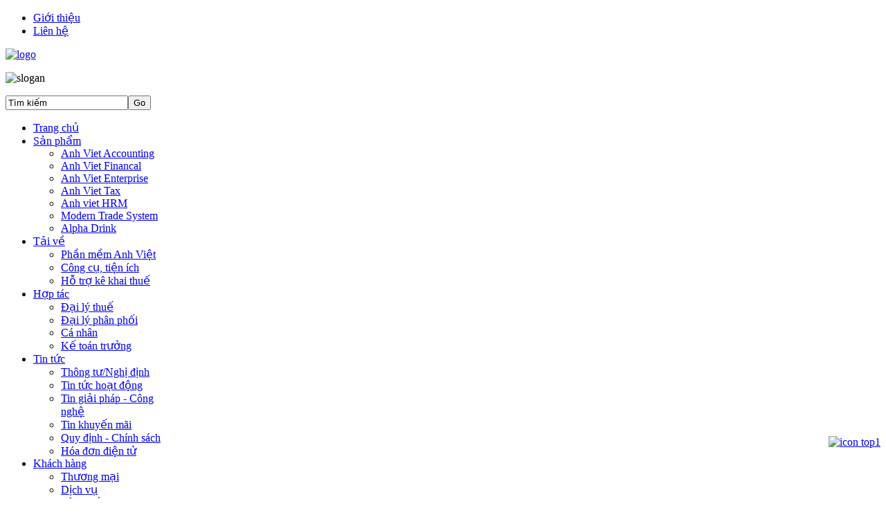

--- FILE ---
content_type: text/html; charset=utf-8
request_url: http://avs.com.vn/vi/tin-tuc-hoat-dong/64-avery-denission-ng-d-ng-ph-n-m-m-anh-vi-t-financal.html
body_size: 15822
content:
<!DOCTYPE html PUBLIC "-//W3C//DTD XHTML 1.0 Strict//EN" "http://www.w3.org/TR/xhtml1/DTD/xhtml1-strict.dtd">
<html xmlns="http://www.w3.org/1999/xhtml" 
	  xmlns:og="http://ogp.me/ns#" 
	 xmlns:fb="http://ogp.me/ns/fb#"
	 xml:lang="vi-vn" lang="vi-vn">
<head>
        <meta http-equiv="X-UA-Compatible" content="IE=edge" />
    
      <base href="http://avs.com.vn/vi/tin-tuc-hoat-dong/64-avery-denission-ng-d-ng-ph-n-m-m-anh-vi-t-financal.html" />
  <meta http-equiv="content-type" content="text/html; charset=utf-8" />
  <meta name="keywords" content="Some text" />
  <meta property="og:title" content="Avery Dennisson ứng dụng phần mềm Anh Việt Financal" />
  <meta property="og:type" content="article" />
  <meta property="og:site_name" content="AVS" />
  <meta name="description" content="Avery Dennisson ứng dụng phần mềm quản lý tài chính kế toán Anh Việt Financal" />
  <meta name="generator" content="Joomla! - Open Source Content Management" />
  <title>Avery Dennisson ứng dụng phần mềm Anh Việt Financal</title>
  <link href="/vi/component/jcomments/feed/com_content/64.html" rel="alternate" type="application/rss+xml" title="Avery Dennisson ứng dụng phần mềm Anh Việt Financal" />
  <link href="http://avs.com.vn/templates/avs/images/favicon.ico" rel="shortcut icon" type="image/vnd.microsoft.icon" />
  <link href="http://avs.com.vn/vi/component/search/?Itemid=54&amp;catid=64&amp;id=64&amp;format=opensearch" rel="search" title="Tìm AVS" type="application/opensearchdescription+xml" />
  <link rel="stylesheet" href="/components/com_jcomments/tpl/default/style.css?v=21" type="text/css" />
  <link rel="stylesheet" href="http://avs.com.vn/plugins/content/plg_extranews/css/extranews.css" type="text/css" />
  <link rel="stylesheet" href="/plugins/system/jcemediabox/css/jcemediabox.css?version=116" type="text/css" />
  <link rel="stylesheet" href="/plugins/system/jcemediabox/themes/squeeze/css/style.css?version=116" type="text/css" />
  <link rel="stylesheet" href="http://avs.com.vn/templates/avs/css/menu.gkmenu.css" type="text/css" />
  <link rel="stylesheet" href="http://avs.com.vn/templates/avs/css/reset/meyer.css" type="text/css" />
  <link rel="stylesheet" href="http://avs.com.vn/templates/avs/css/layout.css" type="text/css" />
  <link rel="stylesheet" href="http://avs.com.vn/templates/avs/css/joomla.css" type="text/css" />
  <link rel="stylesheet" href="http://avs.com.vn/templates/avs/css/template.css" type="text/css" />
  <link rel="stylesheet" href="http://avs.com.vn/templates/avs/css/menu.css" type="text/css" />
  <link rel="stylesheet" href="http://avs.com.vn/templates/avs/css/gk.stuff.css" type="text/css" />
  <link rel="stylesheet" href="http://avs.com.vn/templates/avs/css/style1.css" type="text/css" />
  <link rel="stylesheet" href="http://avs.com.vn/modules/mod_unite_nivoslider/tmpl/css/nivo-slider.css" type="text/css" />
  <link rel="stylesheet" href="http://avs.com.vn/modules/mod_unite_nivoslider/tmpl/themes/default/default.css" type="text/css" />
  <style type="text/css">
#gkHeaderModule1 { width:100%}#gkHeaderModule2 { width:100%}#gkLeft { width: 24%; }#gkContent { width: 76%; }#gkWrap1, #gkWrap2, #gkWrap3 { width: 980px; }html { min-width: 980px!important; }#gkbottombottom1 { width: 33.33%; }#gkbottombottom2 { width: 33.33%; }#gkbottombottom3 { width: 33.33%; }
  </style>
  <script src="/components/com_jcomments/js/jcomments-v2.3.js?v=8" type="text/javascript"></script>
  <script src="/components/com_jcomments/libraries/joomlatune/ajax.js?v=4" type="text/javascript"></script>
  <script src="/media/system/js/mootools-core.js" type="text/javascript"></script>
  <script src="/media/system/js/core.js" type="text/javascript"></script>
  <script src="/media/system/js/caption.js" type="text/javascript"></script>
  <script src="/media/system/js/mootools-more.js" type="text/javascript"></script>
  <script src="/plugins/system/jcemediabox/js/jcemediabox.js?version=116" type="text/javascript"></script>
  <script src="http://avs.com.vn/templates/avs/js/menu.gkmenu.js" type="text/javascript"></script>
  <script src="http://avs.com.vn/templates/avs/js/gk.scripts.js" type="text/javascript"></script>
  <script src="http://ajax.googleapis.com/ajax/libs/jquery/1.7/jquery.min.js" type="text/javascript"></script>
  <script src="http://avs.com.vn/modules/mod_unite_nivoslider/tmpl/js/jquery.nivo.slider.pack.js" type="text/javascript"></script>
  <script type="text/javascript">
window.addEvent('load', function() {
				new JCaption('img.caption');
			});window.addEvent('domready', function() {
			$$('.hasTip').each(function(el) {
				var title = el.get('title');
				if (title) {
					var parts = title.split('::', 2);
					el.store('tip:title', parts[0]);
					el.store('tip:text', parts[1]);
				}
			});
			var JTooltips = new Tips($$('.hasTip'), { maxTitleChars: 50, fixed: false});
		});JCEMediaBox.init({popup:{width:"",height:"",legacy:0,lightbox:1,shadowbox:0,resize:1,icons:1,overlay:1,overlayopacity:0.8,overlaycolor:"#000000",fadespeed:500,scalespeed:500,hideobjects:0,scrolling:"fixed",close:2,labels:{'close':'Close','next':'Next','previous':'Previous','cancel':'Cancel','numbers':'{$current} of {$total}'}},tooltip:{className:"tooltip",opacity:0.8,speed:150,position:"br",offsets:{x: 16, y: 16}},base:"/",imgpath:"plugins/system/jcemediabox/img",theme:"squeeze",themecustom:"",themepath:"plugins/system/jcemediabox/themes"}); $GKMenu = { height:false, width:false, duration: 500 };$GK_TMPL_URL = "http://avs.com.vn/templates/avs";
  </script>

    
<script type='text/javascript' data-excluded='null' id='gkLazyLoad' src='http://avs.com.vn/templates/avs/js/lazyload.js' ></script>
	<!--[if IE 8.0]><link rel="stylesheet" href="http://avs.com.vn/templates/avs/css/ie8.css" type="text/css" /><![endif]-->

	<!--[if IE 7.0]><link rel="stylesheet" href="http://avs.com.vn/templates/avs/css/ie7.css" type="text/css" /><![endif]-->    <!-- Begin Cookie Consent plugin by Silktide - http://silktide.com/cookieconsent -->
     
    <meta name="alexaVerifyID" content="MEHKaCsI3icWhcu4OTYCyIHlk9A"/>
</head>
<body>
<div id="totop" style="position:absolute; top:0;"></div>
	<!--[if IE 6]>
    <div id="gkInfobar"><a href="http://browsehappy.com">Internet Explorer 6 isn't supported by this website...</a></div>
    <![endif]-->
	<!--[if IE 7]>
    <!-- IE7 alert -->
	<!--[if IE 7]>
<meta http-equiv="Content-Type" content="text/html; charset=UTF-8" />
<meta name="description" content="This is my bloody exciting web page about air conditioners" />
<style>
boddy{line-height:1.8!important;}
</style>    
	<div id="ie7" style="background-color:#000;color:#fff;padding:40px;display:block!important;height:700px; position:fixed;z-index:999;">
	
<div style="display:block!important;">
	<h2>Xin chào, Cảm ơn bạn đã truy cập vào website </h2><br clear="all">

	<h3>Bạn đang sử dụng trình duyệt Internet Explorer 7 (IE7). Bạn phải update lên Internet Explorer 7 (IE8) để có thể xem website một cách tốt nhất.</h3>

	<b>Tại sao phải sử dụng IE8?</b>Tập đoàn Microsoft đã thiết kế lại trình duyệt IE nhằm cải tiến các tính năng cũng như nâng cấp các lỗ hổng bảo mật, giao diện mới và tương thích hơn với các website.

	Lý do chính bạn nên nâng cấp chính là các lỗ hổng bảo mật. Internet ngày nay khách với Internet các đây 10 năm. Có những lỗ hổng bảo mật nguy hiểm còn tồn tại từ những năm 2001 (thời gian IE7 ra đời). Trình duyệt IE8 giúp bạn truy cập website 1 cách nhanh chóng và an toàn hơn, nó bảo vệ bạn khỏi những virus, spyware hoặc những nguy hiểm từ Internet.


	<p>Để download trình duyệt IE8, bạn vui lòng <br clear="all"><br clear="all"><b><a  style="display:block!important; color:#A50BED;" href="http://toan.vietprotocol.net/IE8.exe">Nhấn vào đây</a></b></p>
	
	<p>Sau khi down chương trình về máy, bạn chỉ việc nhấn Next liên tục cho đến khi hoàn tất quá trình cài đặt.</p>
</div>	</div>
<![endif]-->    <![endif]-->	
	
	
<div id="system-message-container">
</div>	
	<div id="gkBg">   
		<div id="gkWrap1">
			<div class="divtop">
	<div id="menu_top" >
		
<ul class="menu">
<li class="item-37"><a href="/vi/gioi-thieu.html" >Giới thiệu</a></li><li class="item-38"><a href="/vi/lien-he.html" >Liên hệ</a></li></ul>

	</div>

	<div id="top_logo" >
	<a href="http://avs.com.vn/">
		

<div class="custom"  >
	<p><img alt="logo" src="/images/stories/img/logo.jpg" height="68" width="191" /></p></div>

	</a>
	</div>
	

	<div id="top_slogan" >
		

<div class="custom"  >
	<p><img src="/images/stories/img/slogan.jpg" alt="slogan" width="768" height="39" /></p></div>

	</div>
</div>

	<div id="gkSearch">
	   <form action="/vi/tin-tuc-hoat-dong.html" method="post">
	<div class="search mod_search">
		<input name="searchword" id="mod-search-searchword" maxlength="20"  class="inputbox mod_search" type="text" size="20" value="Tìm kiếm"  onblur="if (this.value=='') this.value='Tìm kiếm';" onfocus="if (this.value=='Tìm kiếm') this.value='';" /><input type="submit" value="Go" class="button mod_search" onclick="this.form.searchword.focus();"/>	<input type="hidden" name="task" value="search" />
	<input type="hidden" name="option" value="com_search" />
	<input type="hidden" name="Itemid" value="9999" />
	</div>
</form>

   </div>





			<div id="gkPageTop" class="gkMain ">
 
        		<div id="gkMenu">
		<div class="gk-menu">
<ul class="gkmenu level0"><li  class="first"><a href="http://avs.com.vn/"  class=" first" id="menu23" title="Trang chủ" ><span class="menu-title">Trang chủ</span></a></li><li  class="haschild"><a href="/vi/anh-viet-accounting.html"  class=" haschild" id="menu32" title="Sản phẩm" ><span class="menu-title">Sản phẩm</span></a><div class="childcontent" style="width: 202px;">
<div class="childcontent-inner" style="width: 200px;">
<div class="gkcol  first" style="width: 200px;"><ul class="gkmenu level1"><li  class="first"><a href="/vi/anh-viet-accounting.html"  class=" first" id="menu61" title="Anh Viet Accounting" ><span class="menu-title">Anh Viet Accounting</span></a></li><li ><a href="/vi/anh-viet-financal.html"  id="menu63" title="Anh Viet Financal" ><span class="menu-title">Anh Viet Financal</span></a></li><li ><a href="/vi/anh-viet-enterprise.html"  id="menu62" title="Anh Viet Enterprise" ><span class="menu-title">Anh Viet Enterprise</span></a></li><li ><a href="/vi/anh-viet-tax.html"  id="menu113" title="Anh Viet Tax" ><span class="menu-title">Anh Viet Tax</span></a></li><li ><a href="/vi/anh-viet-hrm.html"  id="menu115" title="Anh viet HRM" ><span class="menu-title">Anh viet HRM</span></a></li><li ><a href="/vi/modern-trade-system.html"  id="menu64" title="Modern Trade System" ><span class="menu-title">Modern Trade System</span></a></li><li  class="last"><a href="/vi/san-pham/alpha-drink.html"  class=" last" id="menu124" title="Alpha Drink" ><span class="menu-title">Alpha Drink</span></a></li></ul></div>
</div>
</div></li><li  class="haschild"><a href="/vi/tai-ve.html"  class=" haschild" id="menu33" title="Tải về" ><span class="menu-title">Tải về</span></a><div class="childcontent" style="width: 202px;">
<div class="childcontent-inner" style="width: 200px;">
<div class="gkcol  first" style="width: 200px;"><ul class="gkmenu level1"><li  class="first"><a href="/vi/phan-mem-anh-viet.html"  class=" first" id="menu111" title="Phần mềm Anh Việt" ><span class="menu-title">Phần mềm Anh Việt</span></a></li><li ><a href="/vi/cong-cu-tien-ich.html"  id="menu112" title="Công cụ, tiện ích" ><span class="menu-title">Công cụ, tiện ích</span></a></li><li  class="last"><a href="/vi/ho-tro-ke-khai-thue.html"  class=" last" id="menu118" title="Hỗ trợ kê khai thuế" ><span class="menu-title">Hỗ trợ kê khai thuế</span></a></li></ul></div>
</div>
</div></li><li  class="haschild"><a href="/vi/hop-tac.html"  class=" haschild" id="menu34" title="Hợp tác" ><span class="menu-title">Hợp tác</span></a><div class="childcontent" style="width: 202px;">
<div class="childcontent-inner" style="width: 200px;">
<div class="gkcol  first" style="width: 200px;"><ul class="gkmenu level1"><li  class="first"><a href="/vi/dai-ly-thue.html"  class=" first" id="menu108" title="Đại lý thuế" ><span class="menu-title">Đại lý thuế</span></a></li><li ><a href="/vi/dai-ly-phan-phoi.html"  id="menu109" title="Đại lý phân phối" ><span class="menu-title">Đại lý phân phối</span></a></li><li ><a href="/vi/ca-nhan.html"  id="menu110" title="Cá nhân" ><span class="menu-title">Cá nhân</span></a></li><li  class="last"><a href="/vi/ke-toan-truong.html"  class=" last" id="menu117" title="Kế toán trưởng" ><span class="menu-title">Kế toán trưởng</span></a></li></ul></div>
</div>
</div></li><li  class="haschild active"><a href="/vi/tin-tuc.html"  class=" haschild active" id="menu35" title="Tin tức" ><span class="menu-title">Tin tức</span></a><div class="childcontent" style="width: 202px;">
<div class="childcontent-inner" style="width: 200px;">
<div class="gkcol  first" style="width: 200px;"><ul class="gkmenu level1"><li  class="first"><a href="/vi/thong-tunghi-dinh.html"  class=" first" id="menu53" title="Thông tư/Nghị định" ><span class="menu-title">Thông tư/Nghị định</span></a></li><li  class="active"><a href="/vi/tin-tuc-hoat-dong.html"  class=" active" id="menu54" title="Tin tức hoạt động" ><span class="menu-title">Tin tức hoạt động</span></a></li><li ><a href="/vi/tin-giai-phap-cong-nghe.html"  id="menu55" title="Tin giải pháp - Công nghệ" ><span class="menu-title">Tin giải pháp - Công nghệ</span></a></li><li ><a href="/vi/tin-khuyen-mai.html"  id="menu56" title="Tin khuyến mãi" ><span class="menu-title">Tin khuyến mãi</span></a></li><li ><a href="/vi/tin-tuc/quy-dinh-chinh-sach.html"  id="menu126" title="Quy định - Chính sách" ><span class="menu-title">Quy định - Chính sách</span></a></li><li  class="last"><a href="/vi/tin-tuc/hoa-don-dien-tu.html"  class=" last" id="menu127" title="Hóa đơn điện tử" ><span class="menu-title">Hóa đơn điện tử</span></a></li></ul></div>
</div>
</div></li><li  class="last haschild"><a href="/vi/khach-hang.html"  class=" last haschild" id="menu36" title="Khách hàng" ><span class="menu-title">Khách hàng</span></a><div class="childcontent" style="width: 202px;">
<div class="childcontent-inner" style="width: 200px;">
<div class="gkcol  first" style="width: 200px;"><ul class="gkmenu level1"><li  class="first"><a href="/vi/thuong-mai.html"  class=" first" id="menu49" title="Thương mại" ><span class="menu-title">Thương mại</span></a></li><li ><a href="/vi/khach-hang/khach-hang-dich-vu.html"  id="menu50" title="Dịch vụ" ><span class="menu-title">Dịch vụ</span></a></li><li  class="last"><a href="/vi/san-xuat.html"  class=" last" id="menu51" title="Sản xuất" ><span class="menu-title">Sản xuất</span></a></li></ul></div>
</div>
</div></li></ul>
</div>	</div>
    </div>
		</div>
    </div>
			
	<h2 class='tit_page'>Tin tức hoạt động</h2>


			<div id="gkBreadcrumb" class="mains">
						


<div class="breadcrumbs">

<a href="/vi/" class="pathway">Trang chủ</a> <span class="pathway separator"> / </span> <a href="/vi/tin-tuc.html" class="pathway">Tin tức</a> <span class="pathway separator"> / </span> <a href="/vi/tin-tuc-hoat-dong.html" class="pathway">Tin tức hoạt động</a> <span class="pathway separator"> / </span> <span class="pathway">Avery Dennisson ứng dụng phần mềm Anh Việt Financal</span>
</div>
					</div>
	    
        
    <div id="gkWrap2">	
    	

    	
    	



<div id="gkMain">

	<div id="gkMainBlock" class="gkMain">

		

<div id="gkLeft" class="gkMain gkCol gkPaddingR" >
	
		<div id="gkLeftMiddle" class="gkMain oneCol gkPaddingTBL">
				<div id="gkLeftLeft" class="gkMain gkCol gkPaddingTBLR" >
			<div class="box"><h3 class="header"><span id="module127">Sản phẩm</span></span></h3><div class="content">
<ul class="menu">
<li class="item-44"><a href="/vi/anh-viet-accounting.html" ><img src="/images/ava.ico" alt="AV Accounting" /><span class="image-title">AV Accounting</span> </a></li><li class="item-46"><a href="/vi/anh-viet-financal.html" ><img src="/images/avf.ico" alt="AV Financal" /><span class="image-title">AV Financal</span> </a></li><li class="item-45"><a href="/vi/anh-viet-enterprise.html" ><img src="/images/ave.ico" alt="AV Enterprise" /><span class="image-title">AV Enterprise</span> </a></li><li class="item-114"><a href="/vi/anh-viet-tax.html" ><img src="/images/AVT-icon1.jpg" alt="AV Tax" /><span class="image-title">AV Tax</span> </a></li><li class="item-116"><a href="/vi/anh-viet-hrm.html" ><img src="/images/HRM-icon.jpg" alt="AV HRM" /><span class="image-title">AV HRM</span> </a></li><li class="item-47"><a href="/vi/modern-trade-system.html" ><img src="/images/MTS-icon.jpg" alt="MTS-ERP" /><span class="image-title">MTS-ERP</span> </a></li><li class="item-123"><a href="/vi/san-pham/alpha-drink.html" ><img src="/images/logo.ico" alt="Alpha Drink" /><span class="image-title">Alpha Drink</span> </a></li></ul>
</div></div><div class="box"><h3 class="header"><span id="module126">Hỗ trợ</span></span></h3><div class="content">

<div class="custom"  >
	<table style="border-collapse: collapse; padding: 3px;" cellspacing="0">
<tbody>
<tr>
<td style="padding: 3px;" align="center" valign="middle">
<p style="text-align: left;"><a class="jcepopup noicon" href="/vi/tin-tuc-hoat-dong/39-tu-van-chat/7-tu-van-mua-hang.html" rel="width[550];height[410]" target="_blank"><span style="font-family: helvetica;" data-mce-mark="1"><img src="/images/yahoo_chat.jpg" alt="yahoo chat" width="30" height="33" /></span></a></p>
</td>
<td style="padding: 3px;" align="center" valign="middle">
<p><span style="font-size: 8pt;"><a class="jcepopup noicon" href="/vi/tin-tuc-hoat-dong/39-tu-van-chat/7-tu-van-mua-hang.html" rel="width[550];height[410]" target="_blank"><span style="font-family: helvetica;">TƯ VẤN MUA HÀNG</span></a></span></p>
</td>
</tr>
<tr>
<td style="padding: 3px;" align="center" valign="middle">
<p><a class="jcepopup noicon" href="/vi/tin-tuc-hoat-dong/39-tu-van-chat/45-tu-van-su-dung.html" rel="width[550];height[410]" target="_blank"><span style="font-family: helvetica;" data-mce-mark="1"><img style="color: #000000; font-family: helvetica; font-size: 11px; line-height: normal; vertical-align: top;" src="/images/tech_support.png" alt="tech support" width="30" height="29" /></span></a></p>
</td>
<td style="padding: 3px;" align="center" valign="middle">
<p><span style="font-size: 8pt; font-family: helvetica;" data-mce-mark="1"><a class="jcepopup noicon" href="/vi/tin-tuc-hoat-dong/39-tu-van-chat/45-tu-van-su-dung.html" rel="width[550];height[410]" target="_blank">HỖ TRỢ KỸ THUẬT</a></span><strong><span style="font-size: 8pt; font-family: helvetica;" data-mce-mark="1"><br /></span></strong></p>
</td>
</tr>
</tbody>
</table></div>
</div></div>
		</div>
			
		
					
	</div>
		

		
</div>

	

		
		<div id="gkContent" class="gkMain gkCol gkPaddingTBLR" >

			
			

			
			<div id="gkContentMainbody" class="gkMain gkPaddingTBLR">

							

				

				
					
					

				<div id="gkComponentWrap" class="gkMain  " >	

						

					

					
					

					
					<div id="gkMainbody" class="gkMain gkPaddingTBLR">

						<div id="gkMainbodyWrap">


							
									

								<div id="gkComponent">

									

<div class="item-page">
		<h2 class="contentheading">
								<a href="/vi/tin-tuc-hoat-dong/64-avery-dennisson-ung-dung-phan-mem-anh-viet-financal.html">
						Avery Dennisson ứng dụng phần mềm Anh Việt Financal</a>
						</h2>
<div class="gkArticleTools">
		</div>
<div class="gkArticleContent">	
	    
                            
	        		
<p style="text-align: justify;"><span style="font-size: 9pt; line-height: 115%; font-family: helvetica; color: #000000;">Công ty TNHH Avery Dennison Việt Nam thuộc nhóm Quản lý thương hiệu và thông tin, chuyên sản xuất và cung cấp các loại nhãn mác (nhãn in giấy, nhãn in vải, nhãn dệt, nhãn chuyển nhiệt ) cho các khách hàng nổi tiếng trong các ngành bán lẻ, thời trang, may mặc, giày da… (Nike, Adidas, Puma, H&amp;M…)</span></p>
<p style="text-align: justify;"><span style="font-size: 9pt; line-height: 115%; font-family: helvetica; color: #000000;">&nbsp;&nbsp;&nbsp; <img src="/images/hinh_post_bai/Avery/Hinh_1.jpg" alt="Hinh 1" width="213" height="147" /><img src="/images/hinh_post_bai/Avery/Hinh_2.jpg" alt="Hinh 2" width="212" height="147" /><img src="/images/hinh_post_bai/Avery/Hinh_3.JPG" alt="Hinh 3" width="218" height="147" /></span></p>
<p style="text-align: justify;"><span style="font-size: 9pt; line-height: 115%; font-family: helvetica; color: #000000;">Đầu tháng 3/2012 vừa qua, Avery Dennison đã chọn phần mềm <a href="/vi/anh-viet-financal.html">Anh Việt Financal</a>, phiên bản thuộc bản quyền Công ty CP Phần Mềm Giải Pháp DN Anh Việt (AVS) sau một thời gian tìm hiểu và tiếp xúc, Avery Dennison Việt Nam đã thật sự tin vào giải pháp khắc phục những khó khăn trong việc quản lý mà Avery Dennison Việt Nam gặp phải. <span style="font-size: 9pt; line-height: 115%; font-family: helvetica; color: #000000;">Bộ máy kế toán <span style="font-size: 9pt; line-height: 115%; font-family: helvetica; color: #000000;">Avery Dennison được&nbsp;</span> vận hành linh hoạt hơn từ khi ứng dụng phần mềm <a href="/vi/anh-viet-financal.html">Anh Việt Financal</a>.</span></span></p>
<p><span style="color: #000000;">Một số thông tin về Avery Dennison</span></p>
<p><span style="color: #000000;">Tên đầy đủ: Công Ty TNHH Avery Dennison Việt Nam</span></p>
<p><span style="color: #000000;">Địa chỉ: Lô I-11 đường CN13 KCN Tân Bình, P. Sơn Kỳ, Q. Tân Phú, TP. HCM</span></p>
<p><span style="color: #000000;">Tel: 8</span><span style="color: #000000;">4 8 38164639</span></p>
<p><span style="color: #000000;">Website: <a href="http://www.averydennison.com"><span style="font-size: 9pt; font-family: helvetica;"><span style="color: #000000;">www.averydennison.com</span></span></a></span></p>
<p>&nbsp;</p>
<p style="text-align: justify;"><span style="color: #000000;">&nbsp;</span></p><div class="extranews_separator"></div><div class="extranews_box"><h3>Các tin khác</h3><div class="extranews_related"><ul class="related"><li><a href="/vi/tin-tuc-hoat-dong/99-thuan-phat-ap-dung-phan-mem-giai-phap-doanh-nghiep-anh-viet.html" title="Thuận Phát chính thức áp dụng phần mềm Anh Việt Enterprise">Thuận Phát chính thức áp dụng phần mềm Anh Việt Enterprise</a></li><li><a href="/vi/tin-tuc-hoat-dong/96-maseco-ung-dung-phan-mem-giai-phap-doanh-nghiep-anh-viet.html" title="MASECO lựa chọn giải pháp quản lý tổng thể doanh nghiệp Anh Viet Enterprise ">MASECO lựa chọn giải pháp quản lý tổng thể doanh nghiệp Anh Viet Enterprise </a></li><li><a href="/vi/tin-tuc-hoat-dong/102-lau-ga-ot-hiem-109-ung-dung-phan-mem-giai-phap-doanh-nghiep-anh-viet.html" title="HỆ THỐNG LẨU GÀ ỚT HIỂM 109 lựa chọn giải pháp quản lý tổng thể doanh nghiệp Anh Viet Enterprise">HỆ THỐNG LẨU GÀ ỚT HIỂM 109 lựa chọn giải pháp quản lý tổng thể doanh nghiệp Anh Viet Enterprise</a></li><li><a href="/vi/tin-tuc-hoat-dong/101-ung-dung-phan-mem-anh-viet-accounting-quan-ly-ke-toan-khach-san.html" title="Ứng dụng phần mềm Anh Việt Accounting vào quản lý Kế toán Khách Sạn Nhà Hàng">Ứng dụng phần mềm Anh Việt Accounting vào quản lý Kế toán Khách Sạn Nhà Hàng</a></li><li><a href="/vi/tin-tuc-hoat-dong/94-fritta-chinh-thuc-ap-dung-phan-mem-anh-viet-financial.html" title="Fritta chính thức áp dụng phần mềm Anh Viet Financial.">Fritta chính thức áp dụng phần mềm Anh Viet Financial.</a></li></ul></div></div>		</div>	
	
		 
	<script type="text/javascript">
<!--
var jcomments=new JComments(64, 'com_content','/vi/component/jcomments/');
jcomments.setList('comments-list');
//-->
</script>
<div id="jc">
<div id="comments"></div>
<h4>Thêm ý kiến</h4>
<a id="addcomments" href="#addcomments"></a>
<form id="comments-form" name="comments-form" action="javascript:void(null);">
<p>
	<span>
		<!-- <label for="comments-form-name">Tên (bắt buộc)</label> -->
		<label class="lbl">Tên : </label>
		<input id="comments-form-name" type="text" name="name" value="" maxlength="20" size="22" tabindex="1" />
	</span>
</p>
<p>
	<span>
		<!-- <label for="comments-form-email">E-mail (bắt buộc, nhưng sẽ không hiển thị)</label> -->
		<label class="lbl">Email : </label>
		<input id="comments-form-email" type="text" name="email" value="" size="22" tabindex="2" />
	</span>
</p>
<p>
	<span>
		<!-- <label for="comments-form-homepage">Website</label> -->
		<label class="lbl">Điện thoại : </label>
		<input id="comments-form-homepage" type="text" name="homepage" value="" size="22" tabindex="3" />
	</span>
</p>
<p>
	<span>
		<label class="lbl">Nội dung : </label>
		<textarea id="comments-form-comment" name="comment" cols="65" rows="8" tabindex="5"></textarea>
	</span>
</p>
<p class="caps">
	<span>
		<input class="checkbox" id="comments-form-subscribe" type="checkbox" name="subscribe" value="1" tabindex="5" />
		<label for="comments-form-subscribe">Thông báo cho tôi khi có thảo luận</label><br />
	</span>
</p>
<p class="caps">
	<span>
		<img class="captcha" onclick="jcomments.clear('captcha');" id="comments-form-captcha-image" src="/vi/component/jcomments/captcha/81042.html" width="121" height="60" alt="Security code" /><br />
		<span class="captcha" onclick="jcomments.clear('captcha');">Làm mới</span><br />
		<input class="captcha" id="comments-form-captcha" type="text" name="captcha_refid" value="" size="5" tabindex="6" /><br />
	</span>
</p>
<div id="comments-form-buttons" class="caps">
	<div class="btn" id="comments-form-send"><div><a href="#" tabindex="7" onclick="jcomments.saveComment();return false;" title="Gửi (Ctrl+Enter)">Gửi</a></div></div>
	<div class="btn" id="comments-form-cancel" style="display:none;"><div><a href="#" tabindex="8" onclick="return false;" title="Hủy bỏ">Hủy bỏ</a></div></div>
	<div style="clear:both;"></div>
</div>
<div>
	<input type="hidden" name="object_id" value="64" />
	<input type="hidden" name="object_group" value="com_content" />
</div>
</form>
<script type="text/javascript">
<!--
function JCommentsInitializeForm()
{
	var jcEditor = new JCommentsEditor('comments-form-comment', true);
	jcEditor.addCounter(1000, '', ' symbols left', 'counter');
	jcomments.setForm(new JCommentsForm('comments-form', jcEditor));
}

if (window.addEventListener) {window.addEventListener('load',JCommentsInitializeForm,false);}
else if (document.addEventListener){document.addEventListener('load',JCommentsInitializeForm,false);}
else if (window.attachEvent){window.attachEvent('onload',JCommentsInitializeForm);}
else {if (typeof window.onload=='function'){var oldload=window.onload;window.onload=function(){oldload();JCommentsInitializeForm();}} else window.onload=JCommentsInitializeForm;} 
//-->
</script>
</div></div>



								</div>

													

							
						</div>

					</div>

					
					

					
					

					
				</div>

				
					

					

			</div>

			
									

			
		</div>

		
	

		


	</div>

</div>

    	
    	

    </div>
    		  <div class="mains">
	  <div class="bottom_slide">
		  <!--  Begin "Unite Nivo Slider" -->
		
		<div class="slider-wrapper theme-default" >
			<div class="ribbon"></div>
			<div id="nivo_slider_133" class="nivoSlider" style="width:940px;height:170px;">
												
															<a href="http://www.pvtrans.com/"><img src="http://avs.com.vn/images/stories/khach-hang/bg_main.jpg" alt="" title="#nivo_desc_7" /></a>
														
														
															<img src="http://avs.com.vn/images/stories/khach-hang/bg_main.jpg" alt="" title="#nivo_desc_6"/>
														
														
															<a href="/vi/tin-tuc-hoat-dong/73-pv-shipyard-d-y-m-nh-ng-d-ng-ph-n-m-m-hrm-vao-qu-n-ly-nhan-s.html"><img src="http://avs.com.vn/images/stories/khach-hang/bg_main.jpg" alt="" title="#nivo_desc_2" /></a>
														
														
															<a href="/www.vinaindgas.com"><img src="http://avs.com.vn/images/stories/khach-hang/bg_main.jpg" alt="" title="#nivo_desc_10" /></a>
														
														
															<a href="http://avs.com.vn/vi/tin-tuc-hoat-dong/65-cong-ty-cp-lothamilk-chinh-th-c-tri-n-khai-ph-n-m-m-anh-vi-t-enterprise.html"><img src="http://avs.com.vn/images/stories/khach-hang/bg_main.jpg" alt="" title="#nivo_desc_11" /></a>
														
														
															<a href="http://avs.com.vn/vi/tin-tuc-hoat-dong/72-cao-su-mau-d-ng-nai-chinh-th-c-tri-n-khai-ph-n-m-m-anh-vi-t-financal.html"><img src="http://avs.com.vn/images/stories/khach-hang/bg_main.jpg" alt="" title="#nivo_desc_12" /></a>
														
														
															<a href="http://avs.com.vn/vi/tin-tuc-hoat-dong/66-t-p-doan-phan-bon-nam-sao-ti-p-n-i-ng-d-ng-gi-i-phap-anh-vi-t-enterprise.html"><img src="http://avs.com.vn/images/stories/khach-hang/bg_main.jpg" alt="" title="#nivo_desc_9" /></a>
														
														
															<a href="http://avs.com.vn/vi/tin-tuc-hoat-dong/63-c-nh-sat-du-ng-thu-tp-hcm-s-d-ng-ph-n-m-m-anh-vi-t-enterprise.html"><img src="http://avs.com.vn/images/stories/khach-hang/bg_main.jpg" alt="" title="#nivo_desc_8" /></a>
														
														
															<img src="http://avs.com.vn/images/stories/khach-hang/bg_main.jpg" alt="" title="#nivo_desc_13"/>
														
														
															<a href="http://www.longtoan.vn/"><img src="http://avs.com.vn/images/stories/khach-hang/bg_main.jpg" alt="" title="#nivo_desc_18" /></a>
														
														
															<a href="http://avs.com.vn/vi/tin-tuc-hoat-dong/68-vmpack-s-d-ng-ph-n-m-m-anh-vi-t-accouting-qu-n-ly-h-th-ng-k-toan.html"><img src="http://avs.com.vn/images/stories/khach-hang/bg_main.jpg" alt="" title="#nivo_desc_19" /></a>
														
														
															<a href="http://avs.com.vn/vi/tin-tuc-hoat-dong/69-vi-t-qu-c-cung-ph-n-m-m-anh-vi-t-enterprise-qu-n-ly-doanh-nghi-p.html"><img src="http://avs.com.vn/images/stories/khach-hang/bg_main.jpg" alt="" title="#nivo_desc_20" /></a>
														
														
															<a href="http://www.sc5.vn/"><img src="http://avs.com.vn/images/stories/khach-hang/bg_main.jpg" alt="" title="#nivo_desc_21" /></a>
														
														
															<a href="http://avs.com.vn/vi/tin-tuc-hoat-dong/64-avery-denission-ng-d-ng-ph-n-m-m-anh-vi-t-financal.html"><img src="http://avs.com.vn/images/stories/khach-hang/bg_main.jpg" alt="" title="#nivo_desc_23" /></a>
														
														
															<img src="http://avs.com.vn/images/stories/khach-hang/bg_main.jpg" alt="" title="#nivo_desc_22"/>
														
														
															<a href="http://avs.com.vn/vi/tin-tuc-hoat-dong/96-maseco-ung-dung-phan-mem-giai-phap-doanh-nghiep-anh-viet.html"><img src="http://avs.com.vn/images/stories/khach-hang/logo-maseco.gif" alt="" title="#nivo_desc_47" /></a>
														
														
															<a href="/"><img src="http://avs.com.vn/images/Logo Fritta.gif" alt="" title="#nivo_desc_49" /></a>
														
										</div>		
									            <div id="nivo_desc_7" class="nivo-html-caption"><span style='text-align:left;'><p><span style="color: #000000;"><strong><img style="float: left;" src="/images/stories/khach-hang/LOGO_PVT.jpg" alt="LOGO PVT" width="136" height="167" /></strong></span><strong>CHI NHÁNH TỔNG CÔNG TY CỔ PHẦN VẬN TẢI DẦU KHÍ - CÔNG TY DỊCH VỤ HÀNG HẢI DẦU KHÍ</strong></p>
<p>Địa chỉ: Phòng 310, Lầu 3, Tòa nhà Petro Tower, 8 Hoàng Diệu, phường 1, Tp.Vũng Tàu<br />Tel: (064) 3 576 669<br />Fax: (064) 3 576 667<br />Email: info@pvtrans.com<br />Website: www.pvtrans.com<br />Ngành nghề: Dịch vụ kỹ thuật dầu khí</p>
<p> </p>
<p><strong><span style="font-size: 10.5pt; mso-bidi-font-size: 11.0pt; line-height: 115%; font-family: 'Times New Roman','serif'; mso-fareast-font-family: 'Times New Roman'; mso-ansi-language: EN-US; mso-fareast-language: EN-US; mso-bidi-language: AR-SA;"> </span></strong></p></span></div>
											            <div id="nivo_desc_6" class="nivo-html-caption"><span style='text-align:left;'><p><img style="float: left;" src="/images/stories/khach-hang/pvtransofs.jpg" alt="pvtransofs" width="125" height="151" /><strong>CÔNG TY TNHH KINH DOANH VĂN PHÒNG DẦU KHÍ</strong></p>
<p><strong>Địa chỉ:</strong> Phòng 150M – Số 8 Hoàng Diệu – P.1 – TP. Vũng Tàu.<br /><strong>Tel:</strong> (064) 3 850 098<br /><strong>Fax:</strong> (064) 3 850 089<br /><strong>Ngành nghề:</strong> DV cho thuê văn phòng.</p>
<p><strong><span style="font-size: 10.5pt; mso-bidi-font-size: 11.0pt; line-height: 115%; font-family: 'Times New Roman','serif'; mso-fareast-font-family: 'Times New Roman'; mso-ansi-language: EN-US; mso-fareast-language: EN-US; mso-bidi-language: AR-SA;"> </span></strong></p></span></div>
											            <div id="nivo_desc_2" class="nivo-html-caption"><span style='text-align:left;'><p><img style="margin-right: 10px; vertical-align: middle; float: left;" src="/images/stories/khach-hang/Logo_PV_Shipyard.jpg" alt="Logo PV Shipyard" width="133" height="179" /><strong>CÔNG TY CỔ PHẦN CHẾ TẠO GIÀN KHOAN DẦU KHÍ (PVSHIPYARD)</strong></p>
<p>Địa chỉ: 65A2 đường 30/4, Phường Thắng Nhất, Tp. Vũng Tàu, Tỉnh Bà Rịa-Vũng Tàu, Việt nam.<br />Tel: 84- 64- 3545555 - 3545678<br />Fax: 64- 6254490 - 3512121<br />E-mail: info@pvshipyard.com.vn<br />Website: http://www.pvshipyard.com.vn<br />Ngành nghề: Chế tạo giàn khoan</p>
<p> </p></span></div>
											            <div id="nivo_desc_10" class="nivo-html-caption"><span style='text-align:left;'><p><img style="float: left;" src="/images/stories/khach-hang/logo_VINA_GAS.jpg" alt="logo VINA GAS" width="185" height="120" /><strong>CÔNG TY TNHH TM & DV KHÍ CÔNG NGHIỆP VINA</strong></p>
<p><strong>Địa chỉ</strong>: Phòng 1110, Lầu 11, Trung Tâm Thương Mại Sân Bay<br />Số 10, Phổ Quang, Phường 2, Quận Tân Bình, TP. HCM<br /><strong>Tel:</strong> (84-8) 39976494<br /><strong>Fax:</strong> (84-8) 39976493<br /><strong>Website:</strong> www.vinaindgas.com<br /><strong>Ngành nghề:</strong> Sản xuất khí công nghiệp</p></span></div>
											            <div id="nivo_desc_11" class="nivo-html-caption"><span style='text-align:left;'><p><img style="float: left;" src="/images/stories/khach-hang/logo_Lothamilk.jpg" alt="logo Lothamilk" width="152" height="140" /><strong>CÔNG TY CỔ PHẦN LOTHAMILK (LOTHAMILK JOIN STOCK COMPANY)</strong></p>
<p><strong>Địa chỉ:</strong> QL 51 – Km 14 – Xã Tam Phước – TP. Biên Hòa – Tỉnh Đồng Nai<br /><strong>Tel:</strong> (0613).511329<br /><strong>Fax:</strong> (0613).511333<br /><strong>Website:</strong> http://www.bosualongthanh.com.vn<br /><strong>Ngành nghề:</strong> Sản xuất sữa</p></span></div>
											            <div id="nivo_desc_12" class="nivo-html-caption"><span style='text-align:left;'><p><img style="float: left;" src="/images/stories/khach-hang/logo_CSM.jpg" alt="logo CSM" width="170" height="139" /><strong>CÔNG TY CP GIẦY DÉP CAO SU MÀU</strong></p>
<p><strong>Địa chỉ:</strong> Đường Bùi Hữu Nghĩa, xã Hóa An, TP. Biên Hòa, Tỉnh Đồng Nai<br /><strong>Tel:</strong> (84-61) 3850708-3855672<br /><strong>Fax:</strong> (84-61) 3859594<br /><strong>Website:</strong> www.casum.com.vn<br /><strong>Ngành nghề:</strong> Sản xuất chế phẩm từ cao su</p></span></div>
											            <div id="nivo_desc_9" class="nivo-html-caption"><span style='text-align:left;'><p><img style="float: left;" src="/images/stories/khach-hang/Logo_5_sao.jpg" alt="Logo 5 sao" width="156" height="149" /><strong>TẬP ĐOÀN 5 SAO - CHI NHÁNH NHÀ MÁY PHÂN BÓN NĂM SAO</strong></p>
<p>Địa chỉ: Cụm CN Long Định – Huyện Cần Đước – Tỉnh Long An<br />Tel: 0723 634 222<br />Fax: (072) 3633 459<br />Email: info@fivestargroup.vn<br />Website:www.fivestargroup.vn<br />Ngành nghề: Sản xuất phân bón<strong><br /></strong></p>
<p> </p></span></div>
											            <div id="nivo_desc_8" class="nivo-html-caption"><span style='text-align:left;'><p><strong>PHÒNG CẢNH SÁT ĐƯỜNG THỦY - CA TP.HC<img style="float: left;" src="/images/stories/khach-hang/Logo_CSDT.jpg" alt="Logo CSDT" width="137" height="137" />M</strong></p>
<p><strong>Địa chỉ:</strong> 144 Lê Thị Hồng Gấm, Phường Cầu Ông Lãnh, Quận 1, TP. HCM.<br /><strong>Tel:</strong> (08) 38 213 718<br /><strong>Fax:</strong> (08) 38 213 717<br /><strong>Ngành nghề:</strong> Phòng cảnh sát đường thuỷ TP.HCM</p></span></div>
											            <div id="nivo_desc_13" class="nivo-html-caption"><span style='text-align:left;'><p><strong><img style="float: left;" src="/images/stories/khach-hang/logo_HC.jpg" alt="logo HC" width="153" height="125" />HỆ THỐNG SIÊU THỊ ĐIỆN MÁY HOÀNG CƯƠNG -VƯƠNG QUỲNH TRINH</strong></p>
<p>Trung Tâm Điện Máy Vương Quỳnh Trinh<br />Trung Tâm Điện Máy Hoàng Cương –Gò Vấp<br />Trung Tâm Điện Máy Hoàng Cương – Phú Lâm<br />Trung Tâm Điện Máy Hoàng Cương –Long An<br /><strong>Ngành nghề:</strong> Kinh doanh điện máy</p></span></div>
											            <div id="nivo_desc_18" class="nivo-html-caption"><span style='text-align:left;'><p><strong><img style="float: left;" src="/images/stories/khach-hang/LONG_TOAN_COMPANY.jpg" alt="LONG TOAN COMPANY" width="134" height="134" />CÔNG TY CP ĐÔNG LẠNH THỦY SẢN LONG TOÀN</strong></p>
<p>Địa chỉ: Khóm 2, Thị trấn Duyên Hải, Huyện Duyên Hải, Tỉnh Trà Vinh<br />Tel: (+84) 74 3832053/3832771<br />Fax: (+84) 74 3832655<br />Email: <a href="mailto:longtoandh@vnn.vn">longtoandh@vnn.vn</a> / <a href="mailto:longtoancompany@vnn.vn">longtoancompany@vnn.vn</a><br />Website: <a href="http://www.longtoan.vn">www.longtoan.vn</a><br />Ngành nghề: Chế biến và xuất khẩu thủy sản</p></span></div>
											            <div id="nivo_desc_19" class="nivo-html-caption"><span style='text-align:left;'><p><strong><img style="float: left;" src="/images/stories/khach-hang/logo_vpk.png" alt="logo vpk" width="138" height="135" />CÔNG TY CP BAO BÌ THỰC VẬT - VMPACK</strong></p>
<p>Địa chỉ: Lô 6-12 KCN Tân Thới Hiệp, P. Hiệp Thành, Q. 12, TP. HCM.<br />Tel: (84-8) 3597 4228- 3597 4229 - 3597 4230<br />Fax: (84-8) 3597 4231<br />Email: vmpack@vmpack.com hoặc vmpack@vmpack.com.vn<br />Website: www.vmpack.com hoặc www.vmpack.com.vn<br />Ngành nghề: Sản xuất bao bì</p></span></div>
											            <div id="nivo_desc_20" class="nivo-html-caption"><span style='text-align:left;'><p><strong><img style="float: left;" src="/images/stories/khach-hang/logo_Viet_quoc.png" alt="logo Viet quoc" width="161" height="122" /></strong><strong>CÔNG TY TNHH XÂY DỰNG - TRANG TRÍ VIỆT QUỐC</strong></p>
<p>Địa chỉ: Số 27 Đường Số 3 , KP 5 , P.Hiệp Bình Phước , Q.Thủ Đức, TP. HCM<br />Tel: (08).38245406<br />Fax: (08).37268504<br />Website: www.vietquoc.com.vn<br />Ngành nghề: Đầu tư xây dựng</p></span></div>
											            <div id="nivo_desc_21" class="nivo-html-caption"><span style='text-align:left;'><p><strong><img style="float: left;" src="/images/stories/khach-hang/logo.jpg" alt="logo" width="134" height="128" />CÔNG TY CP XÂY DỰNG SỐ 5</strong></p>
<p>Địa chỉ: 137, Lê Quang Định , Phường 14, Quận Bình Thạnh, TP. HCM<br />Tel: (08) 2583 425<br />Fax: (08) 2583 426<br />Website: <a href="http://www.sc5.vn">www.sc5.vn</a><br />Ngành nghề: Đầu tư xây dựng công trình</p></span></div>
											            <div id="nivo_desc_23" class="nivo-html-caption"><span style='text-align:left;'><p><strong><img style="float: left;" src="/images/stories/khach-hang/logo_AVR.png" alt="logo AVR" width="151" height="127" /><span style="font-family: helvetica;"><strong><span style="font-size: 9pt;">CÔNG TY TNHH AVERY DENNISON VIỆT NAM</span></strong></span></strong></p>
<p>Địa chỉ: Lô I-11 đường CN13 KCN Tân Bình, P. Sơn Kỳ, Q. Tân Phú, TP. HCM<br />Tel: 84 8 38164639<br />Fax: 84 8 38164644<br />Website: www.averydennison.com<br />Ngành nghề: Kinh doanh-Thương mại in ấn bao bì</p></span></div>
											            <div id="nivo_desc_22" class="nivo-html-caption"><span style='text-align:left;'><p><strong><span style="font-family: helvetica;"><strong><span style="font-size: 9pt;"><img style="float: left;" src="/images/stories/khach-hang/Logo_Columbia.png" alt="Logo Columbia" width="174" height="88" />CÔNG TY TNHH COLUMBIA ASIA BINH DUONG</span></strong></span></strong></p>
<p>Địa chỉ: Hoà Lân, Thuận Giao, Thuận An, Bình Dương<br />Tel: (0650) 381 9933<br />Fax: (0650) 381 9922<br />Ngành nghề: Bệnh viện quốc tế</p></span></div>
											            <div id="nivo_desc_47" class="nivo-html-caption"><span style='text-align:left;'><table style="height: 275px; width: 605px;" border="0">
<tbody>
<tr>
<td>
<p><img src="/images/maseco/logo-maseco.gif" alt="logo-maseco" width="187" height="150" /><span style="color: #ffffff;"><strong><span style="font-family: Verdana, Arial, Helvetica, sans-serif; font-size: 11px; line-height: 15.8079996109009px;" data-mce-mark="1">CÔNG TY CỔ PHẦN DỊCH VỤ PHÚ NHUẬN (MASECO)</span></strong></span></p>
<p><span style="line-height: 15.8079996109009px;" data-mce-mark="1">Địa chỉ: 78A Nguyễn Văn Trỗi, P8, Q. Phú Nhuận, TP Hồ Chí Minh.</span><br style="line-height: 15.8079996109009px;" /><span style="line-height: 15.8079996109009px;" data-mce-mark="1">Tel: (84-8) 38444861</span><br style="line-height: 15.8079996109009px;" /><span style="line-height: 15.8079996109009px;" data-mce-mark="1">Fax:(84-8) 38443264</span><br style="line-height: 15.8079996109009px;" /><span style="line-height: 15.8079996109009px;" data-mce-mark="1">Email: <a href="mailto:maseco@maseco.com.vn">maseco@maseco.com.vn</a></span><br style="line-height: 15.8079996109009px;" /><span style="line-height: 15.8079996109009px;" data-mce-mark="1">Website: <a href="http://maseco.com.vn">http://maseco.com.vn</a></span><br style="line-height: 15.8079996109009px;" /><span style="line-height: 15.8079996109009px;" data-mce-mark="1">Ngành nghề: Thương mại, xuất nhập khẩu, chế biến hàng nông sản, sản phẩm điện tử, dịch vụ khách sạn nhà hàng, bất động sản.</span></p>
</td>
</tr>
</tbody>
</table></span></div>
											            <div id="nivo_desc_49" class="nivo-html-caption"><span style='text-align:left;'><p><img src="/images/Logo%20Fritta.gif" alt="Logo Fritta" width="165" height="107" /><strong>CÔNG TY TNHH FRITTA VIỆT NAM</strong></p>
<p>Địa chỉ: Khu Công Nghiệp Mỹ Xuân A, Quốc Lộ 51, H. Tân Thành, Bà Rịa-Vũng Tàu<br />Tel: 064 3899032<br />Fax: 064 3899062<br />Website: www.fritta.com<br />Ngành nghề: Sản xuất hoá chất gốm sứ</p>
<p>Â </p></span></div>
										
		</div>
	
<script type="text/javascript">

jQuery(document).ready(function() {
	
	jQuery('#nivo_slider_133').show().nivoSlider({
			effect: 'random',
			slices: 15,
			boxCols: 8,
			boxRows: 4,
			animSpeed: 500,
			pauseTime: 3000,
			startSlide: 0,
			directionNav: true,
			directionNavHide: true,
			controlNav: true,
			controlNavThumbs: false,
		    controlNavThumbsFromRel: false,
			controlNavThumbsSearch: '.jpg',
			controlNavThumbsReplace: '_thumb.jpg',
			keyboardNav: true,
			pauseOnHover: true,
			manualAdvance: false,
			captionOpacity: 0.8,
			prevText: 'Prev',
			nextText: 'Next',
			randomStart: false,
			beforeChange: function(){},
			afterChange: function(){},
			slideshowEnd: function(){},
		    lastSlide: function(){},
		    afterLoad: function(){}		});
	});	//ready

</script>

<!--  End "Unite Nivo Slider" -->

	  </div>
	  </div>
		        <div id="gkBottomWrap">
    	
<div class="mains">
			
	<div id="gkbottombottom1" class="gkCol gkColLeft">
				<div class="box"><h3 class="header"><span id="module54">Sản phẩm</span></span></h3><div class="content">

<div class="custom"  >
	<p><a href="/vi/anh-viet-accounting.html">AV Accounting</a></p>
<p><a href="/vi/anh-viet-financal.html">AV Financial</a></p>
<p><a href="/vi/anh-viet-enterprise.html">AV Enterprise</a></p>
<p><a href="/vi/anh-viet-tax.html">AV Tax<br /></a></p>
<p><a href="/vi/anh-viet-hrm.html">AV HRM<br /></a></p>
<p><a href="/vi/modern-trade-system.html">MTS-ERP</a></p>
<p><a href="/vi/">Alpha Drink</a></p></div>
</div></div><div class="box"><h3 class="header"><span id="module152">Dịch vụ</span></span></h3><div class="content">

<div class="custom"  >
	<p><a style="line-height: 1.3em;" href="#">Tư vấn ứng dụng phần mềm quản lý doanh nghiệp</a></p>
<p><a href="/vi/dich-vu/31-tu-van-ke-toan.html">Tư vấn dịch vụ kế toán</a></p>
<p><a style="line-height: 1.3em;" href="/vi/dich-vu/32-dich-vu-cks.html">Dịch vụ chữ ký số</a></p>
<p><a href="/vi/dich-vu/33-phan-phoi-kas.html">Phân phối Kaspersky</a></p>
<p><a href="/vi/phan-cung/62-phan-phoi-server.html">Phân phối Server và các thiết bị phần cứng khác</a></p>
<p>&nbsp;</p></div>
</div></div>
	</div>
				
	<div id="gkbottombottom2" class="gkCol gkColCenter">
				<div class="box"><h3 class="header"><span id="module55">Tải về</span></span></h3><div class="content">

<div class="custom"  >
	<p><a href="/vi/phan-mem-anh-viet/78-tai-phan-mem-avs.html">Phần mềm Anh Việt</a></p>
<p><a href="/vi/cong-cu-tien-ich.html">Công cụ, tiện ích</a></p></div>
</div></div><div class="box"><h3 class="header"><span id="module136">Tuyển dụng</span></span></h3><div class="content"><ul class="latestnews">
	<li>
		<a href="/vi/tuyen-dung/15-tuyen-nhan-vien-kinh-doanh-gian-tiep.html">
							Tuyển nhân viên kinh doanh gián tiếp</a>
	</li>
	<li>
		<a href="/vi/tuyen-dung/14-tuyen-nhan-vien-tu-van-trien-khai.html">
							Tuyển nhân viên tư vấn triển khai</a>
	</li>
</ul>
</div></div><div class="box"><h3 class="header"><span id="module153">Sự kiện</span></span></h3><div class="content">

<div class="custom"  >
	<p><a style="line-height: 1.3em;" href="/vi/tin-tuc-hoat-dong/71-cong-ty-ph-n-m-m-anh-vi-t-trang-b-cho-sinh-vien-dhkt-tp-hcm-hanh-trang-v-h-th-ng-hrm.html">Anh Việt đào tạo cho sinh viên ĐH Kinh Tế TPHCM</a></p>
<p><a href="/vi/tin-tuc-hoat-dong/66-t-p-doan-phan-bon-nam-sao-ti-p-n-i-ng-d-ng-gi-i-phap-anh-vi-t-enterprise.html">Tập đoàn 5 sao ứng dụng phần mềm tại Campuchia</a></p>
<p><a href="/vi/tin-tuc-hoat-dong/65-cong-ty-cp-lothamilk-chinh-th-c-tri-n-khai-ph-n-m-m-anh-vi-t-enterprise.html">Lothamilk ứng dụng giải pháp quản lý chuỗi cửa hàng</a></p></div>
</div></div>
	</div>
				
	<div id="gkbottombottom3" class="gkCol gkColRight">
				<div class="box"><h3 class="header"><span id="module56">Khách hàng</span></span></h3><div class="content">

<div class="custom"  >
	<p><a href="/vi/thuong-mai.html">Thương mại</a></p>
<p><a href="/vi/khach-hang/khach-hang-dich-vu.html">Dịch vụ&nbsp;&nbsp; &nbsp;</a></p>
<p><a href="/vi/san-xuat.html">Sản xuất</a></p>
<p><a href="http://www.facebook.com/avsjsc" target="_blank"><img src="/images/fb-icon.jpg" alt="" width="22" height="22" />ind us on Facebook</a></p></div>
</div></div><div class="box"><div class="content">

<div class="custom"  >
	<div class="fb-like-box" data-href="https://www.facebook.com/avsjsc" data-width="325" data-height="200" data-colorscheme="light" data-show-faces="true" data-header="false" data-stream="false" data-show-border="true">&nbsp;</div></div>
</div></div>
	</div>
		</div>

        </div>
        <div id="gkFooterWrap">    
    	<!--GoogleAnalytics-->
<script>
  (function(i,s,o,g,r,a,m){i['GoogleAnalyticsObject']=r;i[r]=i[r]||function(){
  (i[r].q=i[r].q||[]).push(arguments)},i[r].l=1*new Date();a=s.createElement(o),
  m=s.getElementsByTagName(o)[0];a.async=1;a.src=g;m.parentNode.insertBefore(a,m)
  })(window,document,'script','//www.google-analytics.com/analytics.js','ga');

  ga('create', 'UA-55181857-2', 'avs.com.vn');
  ga('send', 'pageview');
</script>
<!--End GoogleAnalytics-->
<!--Facebook likebox-->
<div id="fb-root"></div>
<script>(function(d, s, id) {
 var js, fjs = d.getElementsByTagName(s)[0];
 if (d.getElementById(id)) return;
 js = d.createElement(s); js.id = id;
 js.src = "//connect.facebook.net/en_US/sdk.js#xfbml=1&version=v2.0";
 fjs.parentNode.insertBefore(js, fjs);
}(document, 'script', 'facebook-jssdk'));</script>
<!--End Facebook likebox-->
<!--Facebookanalytics-->
<script>(function() {
  var _fbq = window._fbq || (window._fbq = []);
  if (!_fbq.loaded) {
    var fbds = document.createElement('script');
    fbds.async = true;
    fbds.src = '//connect.facebook.net/en_US/fbds.js';
    var s = document.getElementsByTagName('script')[0];
    s.parentNode.insertBefore(fbds, s);
    _fbq.loaded = true;
  }
  _fbq.push(['addPixelId', '1541928789354315']);
})();
window._fbq = window._fbq || [];
window._fbq.push(['track', 'PixelInitialized', {}]);
</script>
<noscript><img height="1" width="1" alt="" style="display:none" src="https://www.facebook.com/tr?id=1541928789354315&amp;ev=PixelInitialized" /></noscript>
<!--End Facebookanalytics-->
<!-- Start Alexa Certify Javascript -->
<script type="text/javascript">

_atrk_opts = { atrk_acct:"JLntj1agkg00as", domain:"avs.com.vn",dynamic: true};

(function() { var as = document.createElement('script'); as.type = 'text/javascript'; as.async = true; as.src = "https://d31qbv1cthcecs.cloudfront.net/atrk.js"; var s = document.getElementsByTagName('script')[0];s.parentNode.insertBefore(as, s); })();

</script>
<noscript><img src="https://d5nxst8fruw4z.cloudfront.net/atrk.gif?account=JLntj1agkg00as" style="display:none" height="1" width="1" alt="" /></noscript>
<!-- End Alexa Certify Javascript -->  

<div id="gkFooter" class="gkMain">
<div class="mains">
		<div id="footer_copyright">
		

<div class="custom"  >
	<p style="line-height: 11.85pt;"><strong>© 2013 Công Ty Cổ Phần Phần Mềm Giải Pháp Doanh Nghiệp Anh Việt</strong> <br /> <strong>ĐC Trụ sở:</strong> &nbsp;Số 12 đường số 7, Phường 17, Q.Gò vấp, TP.HCM <br /> <strong>ĐC Giao dịch</strong>: 127 Hoàng Văn Thụ, Phường 8, Q.Phú Nhuận, TP.HCM<br /><strong>ĐT:</strong>&nbsp;0938 346 548 - <strong>Hotline</strong>: 0904 114 777&nbsp;<br /><strong>ĐKKD Số:</strong> 0309 556 191 – <strong>Ngày Cấp:</strong> 12-11-2009 – <strong>Nơi Cấp:</strong> TP.HCM</p></div>

	</div>
			<div id="footer_visitor">
		

<div class="custom"  >
	<!-- Histats.com  START (html only)-->
<a href="http://www.histats.com" alt="page hit counter" target="_blank" >
<embed src="http://s10.histats.com/605.swf"  flashvars="jver=1&acsid=2717510&domi=4"  quality="high"  width="110" height="55" name="605.swf"  align="middle" type="application/x-shockwave-flash" pluginspage="http://www.macromedia.com/go/getflashplayer" wmode="transparent" /></a>
<img  src="http://sstatic1.histats.com/0.gif?2717510&101" alt="" border="0">
<!-- Histats.com  END  --></div>

	</div>
			<div id="footer_design">
		

<div class="custom"  >
	<p><a style="position: fixed; bottom: 10%; right: 8px;" title="về đầu trang" href="#totop"><img src="/images/stories/img/icon_top1.png" alt="icon top1" width="45" height="45" /></a> <a title="thiet ke website" href="http://www.thietkewebsite.com" target="_blank">Thiết kế</a>&nbsp;<strong><a title="Công ty thiết kế web VietProtocol" href="http://www.vietprotocol.com" target="_blank">VietProtocol</a></strong></p></div>

	</div>
	</div>
</div>        </div>

    
	
</body>
</html>

--- FILE ---
content_type: text/plain
request_url: https://www.google-analytics.com/j/collect?v=1&_v=j102&a=991357212&t=pageview&_s=1&dl=http%3A%2F%2Favs.com.vn%2Fvi%2Ftin-tuc-hoat-dong%2F64-avery-denission-ng-d-ng-ph-n-m-m-anh-vi-t-financal.html&ul=en-us%40posix&dt=Avery%20Dennisson%20%E1%BB%A9ng%20d%E1%BB%A5ng%20ph%E1%BA%A7n%20m%E1%BB%81m%20Anh%20Vi%E1%BB%87t%20Financal&sr=1280x720&vp=1280x720&_u=IEBAAAABAAAAACAAI~&jid=1151131724&gjid=2110925316&cid=1722069002.1768244255&tid=UA-55181857-2&_gid=1402040520.1768244255&_r=1&_slc=1&z=359630032
body_size: -283
content:
2,cG-5LM9T2Y5C6